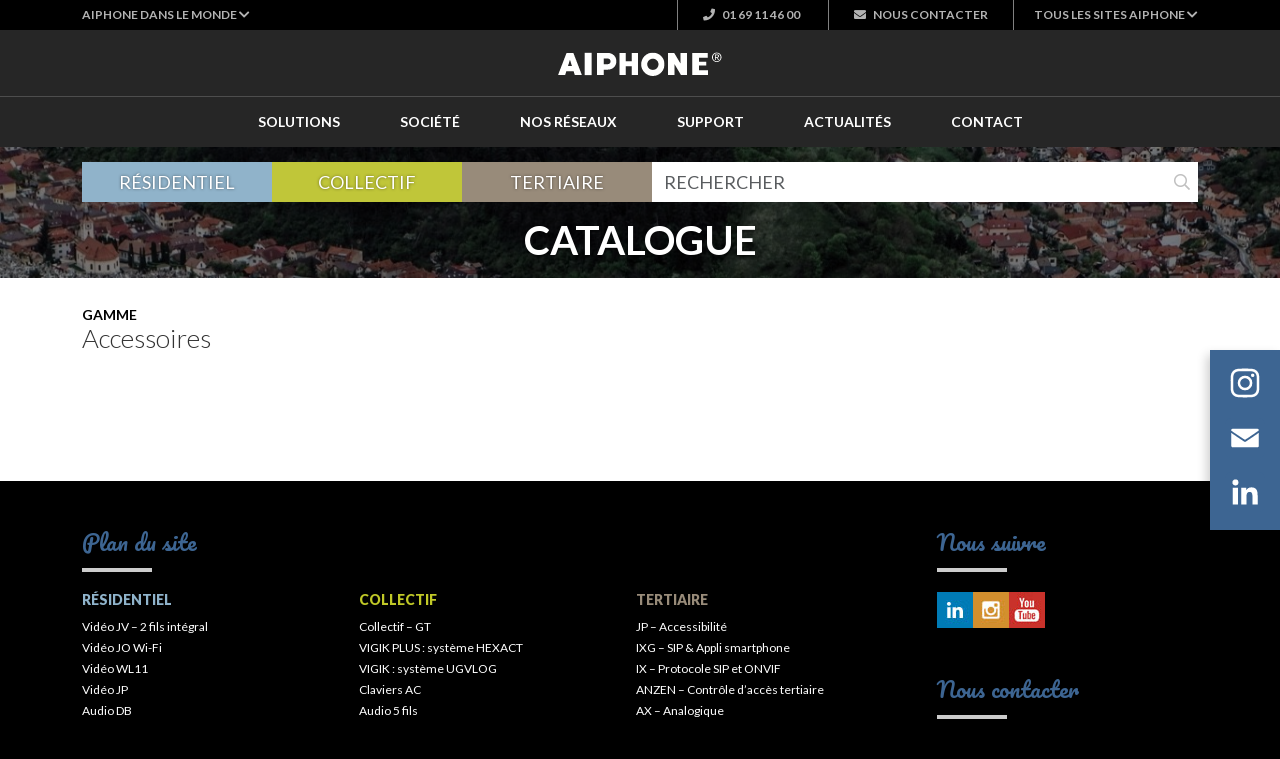

--- FILE ---
content_type: text/html; charset=UTF-8
request_url: https://www.aiphone.fr/catalogue/accessoires-vido-jv-2-fils-intgral/
body_size: 10520
content:
<!DOCTYPE html>
<html lang="fr-FR">
<head>
<meta charset="UTF-8">
<meta name="viewport" content="width=device-width">
<meta name="google-site-verification" content="WlaDkyNKm2lWXJr17dlixUnI7P3Hx2idBhsSJFFaoKk" />
<meta name='robots' content='index, follow, max-image-preview:large, max-snippet:-1, max-video-preview:-1' />
<!-- This site is optimized with the Yoast SEO plugin v26.8 - https://yoast.com/product/yoast-seo-wordpress/ -->
<title>Accessoires - Aiphone</title>
<link rel="canonical" href="https://www.aiphone.fr/catalogue/accessoires-vido-jv-2-fils-intgral/" />
<link rel="next" href="https://www.aiphone.fr/catalogue/accessoires-vido-jv-2-fils-intgral/page/2/" />
<meta property="og:locale" content="fr_FR" />
<meta property="og:type" content="article" />
<meta property="og:title" content="Accessoires - Aiphone" />
<meta property="og:url" content="https://www.aiphone.fr/catalogue/accessoires-vido-jv-2-fils-intgral/" />
<meta property="og:site_name" content="Aiphone" />
<meta name="twitter:card" content="summary_large_image" />
<meta name="twitter:site" content="@AiphoneFrance" />
<script type="application/ld+json" class="yoast-schema-graph">{"@context":"https://schema.org","@graph":[{"@type":"CollectionPage","@id":"https://www.aiphone.fr/catalogue/accessoires-vido-jv-2-fils-intgral/","url":"https://www.aiphone.fr/catalogue/accessoires-vido-jv-2-fils-intgral/","name":"Accessoires - Aiphone","isPartOf":{"@id":"https://www.aiphone.fr/#website"},"breadcrumb":{"@id":"https://www.aiphone.fr/catalogue/accessoires-vido-jv-2-fils-intgral/#breadcrumb"},"inLanguage":"fr-FR"},{"@type":"BreadcrumbList","@id":"https://www.aiphone.fr/catalogue/accessoires-vido-jv-2-fils-intgral/#breadcrumb","itemListElement":[{"@type":"ListItem","position":1,"name":"Accueil","item":"https://www.aiphone.fr/"},{"@type":"ListItem","position":2,"name":"Résidentiel","item":"https://www.aiphone.fr/catalogue/residentiel/"},{"@type":"ListItem","position":3,"name":"Vidéo JV - 2 fils intégral","item":"https://www.aiphone.fr/catalogue/vido-jv-2-fils-intgral/"},{"@type":"ListItem","position":4,"name":"Accessoires"}]},{"@type":"WebSite","@id":"https://www.aiphone.fr/#website","url":"https://www.aiphone.fr/","name":"Aiphone","description":"","publisher":{"@id":"https://www.aiphone.fr/#organization"},"potentialAction":[{"@type":"SearchAction","target":{"@type":"EntryPoint","urlTemplate":"https://www.aiphone.fr/?s={search_term_string}"},"query-input":{"@type":"PropertyValueSpecification","valueRequired":true,"valueName":"search_term_string"}}],"inLanguage":"fr-FR"},{"@type":"Organization","@id":"https://www.aiphone.fr/#organization","name":"Aiphone","url":"https://www.aiphone.fr/","logo":{"@type":"ImageObject","inLanguage":"fr-FR","@id":"https://www.aiphone.fr/#/schema/logo/image/","url":"https://www.aiphone.fr/wp-content/uploads/Logo-Aiphone.png","contentUrl":"https://www.aiphone.fr/wp-content/uploads/Logo-Aiphone.png","width":510,"height":80,"caption":"Aiphone"},"image":{"@id":"https://www.aiphone.fr/#/schema/logo/image/"},"sameAs":["https://www.facebook.com/AiphoneCorporation/","https://x.com/AiphoneFrance","https://www.linkedin.com/company/aiphone-france/","https://www.youtube.com/user/AIPHONEFRANCE/"]}]}</script>
<!-- / Yoast SEO plugin. -->
<link rel='dns-prefetch' href='//static.addtoany.com' />
<link rel='dns-prefetch' href='//cdn.jsdelivr.net' />
<link rel='dns-prefetch' href='//cdnjs.cloudflare.com' />
<link rel='dns-prefetch' href='//kit.fontawesome.com' />
<link rel='dns-prefetch' href='//fonts.googleapis.com' />
<link rel="alternate" type="application/rss+xml" title="Aiphone &raquo; Flux" href="https://www.aiphone.fr/feed/" />
<link rel="alternate" type="application/rss+xml" title="Flux pour Aiphone &raquo; Accessoires Catalogue" href="https://www.aiphone.fr/catalogue/accessoires-vido-jv-2-fils-intgral/feed/" />
<style id='wp-img-auto-sizes-contain-inline-css' type='text/css'>
img:is([sizes=auto i],[sizes^="auto," i]){contain-intrinsic-size:3000px 1500px}
/*# sourceURL=wp-img-auto-sizes-contain-inline-css */
</style>
<!-- <link rel='stylesheet' id='wp-block-library-css' href='https://www.aiphone.fr/wp-includes/css/dist/block-library/style.min.css?ver=6.9' type='text/css' media='all' /> -->
<link rel="stylesheet" type="text/css" href="//www.aiphone.fr/wp-content/cache/wpfc-minified/2k5ug34/hn4v3.css" media="all"/>
<style id='classic-theme-styles-inline-css' type='text/css'>
/*! This file is auto-generated */
.wp-block-button__link{color:#fff;background-color:#32373c;border-radius:9999px;box-shadow:none;text-decoration:none;padding:calc(.667em + 2px) calc(1.333em + 2px);font-size:1.125em}.wp-block-file__button{background:#32373c;color:#fff;text-decoration:none}
/*# sourceURL=/wp-includes/css/classic-themes.min.css */
</style>
<style id='filebird-block-filebird-gallery-style-inline-css' type='text/css'>
ul.filebird-block-filebird-gallery{margin:auto!important;padding:0!important;width:100%}ul.filebird-block-filebird-gallery.layout-grid{display:grid;grid-gap:20px;align-items:stretch;grid-template-columns:repeat(var(--columns),1fr);justify-items:stretch}ul.filebird-block-filebird-gallery.layout-grid li img{border:1px solid #ccc;box-shadow:2px 2px 6px 0 rgba(0,0,0,.3);height:100%;max-width:100%;-o-object-fit:cover;object-fit:cover;width:100%}ul.filebird-block-filebird-gallery.layout-masonry{-moz-column-count:var(--columns);-moz-column-gap:var(--space);column-gap:var(--space);-moz-column-width:var(--min-width);columns:var(--min-width) var(--columns);display:block;overflow:auto}ul.filebird-block-filebird-gallery.layout-masonry li{margin-bottom:var(--space)}ul.filebird-block-filebird-gallery li{list-style:none}ul.filebird-block-filebird-gallery li figure{height:100%;margin:0;padding:0;position:relative;width:100%}ul.filebird-block-filebird-gallery li figure figcaption{background:linear-gradient(0deg,rgba(0,0,0,.7),rgba(0,0,0,.3) 70%,transparent);bottom:0;box-sizing:border-box;color:#fff;font-size:.8em;margin:0;max-height:100%;overflow:auto;padding:3em .77em .7em;position:absolute;text-align:center;width:100%;z-index:2}ul.filebird-block-filebird-gallery li figure figcaption a{color:inherit}
/*# sourceURL=https://www.aiphone.fr/wp-content/plugins/filebird/blocks/filebird-gallery/build/style-index.css */
</style>
<style id='global-styles-inline-css' type='text/css'>
:root{--wp--preset--aspect-ratio--square: 1;--wp--preset--aspect-ratio--4-3: 4/3;--wp--preset--aspect-ratio--3-4: 3/4;--wp--preset--aspect-ratio--3-2: 3/2;--wp--preset--aspect-ratio--2-3: 2/3;--wp--preset--aspect-ratio--16-9: 16/9;--wp--preset--aspect-ratio--9-16: 9/16;--wp--preset--color--black: #000000;--wp--preset--color--cyan-bluish-gray: #abb8c3;--wp--preset--color--white: #ffffff;--wp--preset--color--pale-pink: #f78da7;--wp--preset--color--vivid-red: #cf2e2e;--wp--preset--color--luminous-vivid-orange: #ff6900;--wp--preset--color--luminous-vivid-amber: #fcb900;--wp--preset--color--light-green-cyan: #7bdcb5;--wp--preset--color--vivid-green-cyan: #00d084;--wp--preset--color--pale-cyan-blue: #8ed1fc;--wp--preset--color--vivid-cyan-blue: #0693e3;--wp--preset--color--vivid-purple: #9b51e0;--wp--preset--gradient--vivid-cyan-blue-to-vivid-purple: linear-gradient(135deg,rgb(6,147,227) 0%,rgb(155,81,224) 100%);--wp--preset--gradient--light-green-cyan-to-vivid-green-cyan: linear-gradient(135deg,rgb(122,220,180) 0%,rgb(0,208,130) 100%);--wp--preset--gradient--luminous-vivid-amber-to-luminous-vivid-orange: linear-gradient(135deg,rgb(252,185,0) 0%,rgb(255,105,0) 100%);--wp--preset--gradient--luminous-vivid-orange-to-vivid-red: linear-gradient(135deg,rgb(255,105,0) 0%,rgb(207,46,46) 100%);--wp--preset--gradient--very-light-gray-to-cyan-bluish-gray: linear-gradient(135deg,rgb(238,238,238) 0%,rgb(169,184,195) 100%);--wp--preset--gradient--cool-to-warm-spectrum: linear-gradient(135deg,rgb(74,234,220) 0%,rgb(151,120,209) 20%,rgb(207,42,186) 40%,rgb(238,44,130) 60%,rgb(251,105,98) 80%,rgb(254,248,76) 100%);--wp--preset--gradient--blush-light-purple: linear-gradient(135deg,rgb(255,206,236) 0%,rgb(152,150,240) 100%);--wp--preset--gradient--blush-bordeaux: linear-gradient(135deg,rgb(254,205,165) 0%,rgb(254,45,45) 50%,rgb(107,0,62) 100%);--wp--preset--gradient--luminous-dusk: linear-gradient(135deg,rgb(255,203,112) 0%,rgb(199,81,192) 50%,rgb(65,88,208) 100%);--wp--preset--gradient--pale-ocean: linear-gradient(135deg,rgb(255,245,203) 0%,rgb(182,227,212) 50%,rgb(51,167,181) 100%);--wp--preset--gradient--electric-grass: linear-gradient(135deg,rgb(202,248,128) 0%,rgb(113,206,126) 100%);--wp--preset--gradient--midnight: linear-gradient(135deg,rgb(2,3,129) 0%,rgb(40,116,252) 100%);--wp--preset--font-size--small: 13px;--wp--preset--font-size--medium: 20px;--wp--preset--font-size--large: 36px;--wp--preset--font-size--x-large: 42px;--wp--preset--spacing--20: 0.44rem;--wp--preset--spacing--30: 0.67rem;--wp--preset--spacing--40: 1rem;--wp--preset--spacing--50: 1.5rem;--wp--preset--spacing--60: 2.25rem;--wp--preset--spacing--70: 3.38rem;--wp--preset--spacing--80: 5.06rem;--wp--preset--shadow--natural: 6px 6px 9px rgba(0, 0, 0, 0.2);--wp--preset--shadow--deep: 12px 12px 50px rgba(0, 0, 0, 0.4);--wp--preset--shadow--sharp: 6px 6px 0px rgba(0, 0, 0, 0.2);--wp--preset--shadow--outlined: 6px 6px 0px -3px rgb(255, 255, 255), 6px 6px rgb(0, 0, 0);--wp--preset--shadow--crisp: 6px 6px 0px rgb(0, 0, 0);}:where(.is-layout-flex){gap: 0.5em;}:where(.is-layout-grid){gap: 0.5em;}body .is-layout-flex{display: flex;}.is-layout-flex{flex-wrap: wrap;align-items: center;}.is-layout-flex > :is(*, div){margin: 0;}body .is-layout-grid{display: grid;}.is-layout-grid > :is(*, div){margin: 0;}:where(.wp-block-columns.is-layout-flex){gap: 2em;}:where(.wp-block-columns.is-layout-grid){gap: 2em;}:where(.wp-block-post-template.is-layout-flex){gap: 1.25em;}:where(.wp-block-post-template.is-layout-grid){gap: 1.25em;}.has-black-color{color: var(--wp--preset--color--black) !important;}.has-cyan-bluish-gray-color{color: var(--wp--preset--color--cyan-bluish-gray) !important;}.has-white-color{color: var(--wp--preset--color--white) !important;}.has-pale-pink-color{color: var(--wp--preset--color--pale-pink) !important;}.has-vivid-red-color{color: var(--wp--preset--color--vivid-red) !important;}.has-luminous-vivid-orange-color{color: var(--wp--preset--color--luminous-vivid-orange) !important;}.has-luminous-vivid-amber-color{color: var(--wp--preset--color--luminous-vivid-amber) !important;}.has-light-green-cyan-color{color: var(--wp--preset--color--light-green-cyan) !important;}.has-vivid-green-cyan-color{color: var(--wp--preset--color--vivid-green-cyan) !important;}.has-pale-cyan-blue-color{color: var(--wp--preset--color--pale-cyan-blue) !important;}.has-vivid-cyan-blue-color{color: var(--wp--preset--color--vivid-cyan-blue) !important;}.has-vivid-purple-color{color: var(--wp--preset--color--vivid-purple) !important;}.has-black-background-color{background-color: var(--wp--preset--color--black) !important;}.has-cyan-bluish-gray-background-color{background-color: var(--wp--preset--color--cyan-bluish-gray) !important;}.has-white-background-color{background-color: var(--wp--preset--color--white) !important;}.has-pale-pink-background-color{background-color: var(--wp--preset--color--pale-pink) !important;}.has-vivid-red-background-color{background-color: var(--wp--preset--color--vivid-red) !important;}.has-luminous-vivid-orange-background-color{background-color: var(--wp--preset--color--luminous-vivid-orange) !important;}.has-luminous-vivid-amber-background-color{background-color: var(--wp--preset--color--luminous-vivid-amber) !important;}.has-light-green-cyan-background-color{background-color: var(--wp--preset--color--light-green-cyan) !important;}.has-vivid-green-cyan-background-color{background-color: var(--wp--preset--color--vivid-green-cyan) !important;}.has-pale-cyan-blue-background-color{background-color: var(--wp--preset--color--pale-cyan-blue) !important;}.has-vivid-cyan-blue-background-color{background-color: var(--wp--preset--color--vivid-cyan-blue) !important;}.has-vivid-purple-background-color{background-color: var(--wp--preset--color--vivid-purple) !important;}.has-black-border-color{border-color: var(--wp--preset--color--black) !important;}.has-cyan-bluish-gray-border-color{border-color: var(--wp--preset--color--cyan-bluish-gray) !important;}.has-white-border-color{border-color: var(--wp--preset--color--white) !important;}.has-pale-pink-border-color{border-color: var(--wp--preset--color--pale-pink) !important;}.has-vivid-red-border-color{border-color: var(--wp--preset--color--vivid-red) !important;}.has-luminous-vivid-orange-border-color{border-color: var(--wp--preset--color--luminous-vivid-orange) !important;}.has-luminous-vivid-amber-border-color{border-color: var(--wp--preset--color--luminous-vivid-amber) !important;}.has-light-green-cyan-border-color{border-color: var(--wp--preset--color--light-green-cyan) !important;}.has-vivid-green-cyan-border-color{border-color: var(--wp--preset--color--vivid-green-cyan) !important;}.has-pale-cyan-blue-border-color{border-color: var(--wp--preset--color--pale-cyan-blue) !important;}.has-vivid-cyan-blue-border-color{border-color: var(--wp--preset--color--vivid-cyan-blue) !important;}.has-vivid-purple-border-color{border-color: var(--wp--preset--color--vivid-purple) !important;}.has-vivid-cyan-blue-to-vivid-purple-gradient-background{background: var(--wp--preset--gradient--vivid-cyan-blue-to-vivid-purple) !important;}.has-light-green-cyan-to-vivid-green-cyan-gradient-background{background: var(--wp--preset--gradient--light-green-cyan-to-vivid-green-cyan) !important;}.has-luminous-vivid-amber-to-luminous-vivid-orange-gradient-background{background: var(--wp--preset--gradient--luminous-vivid-amber-to-luminous-vivid-orange) !important;}.has-luminous-vivid-orange-to-vivid-red-gradient-background{background: var(--wp--preset--gradient--luminous-vivid-orange-to-vivid-red) !important;}.has-very-light-gray-to-cyan-bluish-gray-gradient-background{background: var(--wp--preset--gradient--very-light-gray-to-cyan-bluish-gray) !important;}.has-cool-to-warm-spectrum-gradient-background{background: var(--wp--preset--gradient--cool-to-warm-spectrum) !important;}.has-blush-light-purple-gradient-background{background: var(--wp--preset--gradient--blush-light-purple) !important;}.has-blush-bordeaux-gradient-background{background: var(--wp--preset--gradient--blush-bordeaux) !important;}.has-luminous-dusk-gradient-background{background: var(--wp--preset--gradient--luminous-dusk) !important;}.has-pale-ocean-gradient-background{background: var(--wp--preset--gradient--pale-ocean) !important;}.has-electric-grass-gradient-background{background: var(--wp--preset--gradient--electric-grass) !important;}.has-midnight-gradient-background{background: var(--wp--preset--gradient--midnight) !important;}.has-small-font-size{font-size: var(--wp--preset--font-size--small) !important;}.has-medium-font-size{font-size: var(--wp--preset--font-size--medium) !important;}.has-large-font-size{font-size: var(--wp--preset--font-size--large) !important;}.has-x-large-font-size{font-size: var(--wp--preset--font-size--x-large) !important;}
:where(.wp-block-post-template.is-layout-flex){gap: 1.25em;}:where(.wp-block-post-template.is-layout-grid){gap: 1.25em;}
:where(.wp-block-term-template.is-layout-flex){gap: 1.25em;}:where(.wp-block-term-template.is-layout-grid){gap: 1.25em;}
:where(.wp-block-columns.is-layout-flex){gap: 2em;}:where(.wp-block-columns.is-layout-grid){gap: 2em;}
:root :where(.wp-block-pullquote){font-size: 1.5em;line-height: 1.6;}
/*# sourceURL=global-styles-inline-css */
</style>
<link rel='stylesheet' id='googlefonts-css' href='https://fonts.googleapis.com/css?family=Lato%3A300%2C400%2C400i%2C700%2C900%7CPacifico&#038;ver=69703c74e6e29' type='text/css' media='all' />
<link rel='stylesheet' id='bootstrap-css' href='https://cdn.jsdelivr.net/npm/bootstrap@5.3.3/dist/css/bootstrap.min.css?ver=69703c74e6e29' type='text/css' media='all' />
<link rel='stylesheet' id='fancybox-css' href='https://cdn.jsdelivr.net/gh/fancyapps/fancybox@3.5.7/dist/jquery.fancybox.min.css?ver=69703c74e6e29' type='text/css' media='all' />
<!-- <link rel='stylesheet' id='main-css' href='https://www.aiphone.fr/wp-content/themes/aiphone/style.css?ver=69703c74e6e29' type='text/css' media='all' /> -->
<!-- <link rel='stylesheet' id='helpers-css' href='https://www.aiphone.fr/wp-content/themes/aiphone/css/helpers.css?ver=69703c74e6e29' type='text/css' media='all' /> -->
<link rel="stylesheet" type="text/css" href="//www.aiphone.fr/wp-content/cache/wpfc-minified/2eg7tpe8/hn4v3.css" media="all"/>
<link rel='stylesheet' id='lightbox-css' href='https://cdnjs.cloudflare.com/ajax/libs/ekko-lightbox/5.3.0/ekko-lightbox.css?ver=69703c74e6e29' type='text/css' media='all' />
<!-- <link rel='stylesheet' id='print-css' href='https://www.aiphone.fr/wp-content/themes/aiphone/css/print.css?ver=69703c74e6e29' type='text/css' media='print' /> -->
<link rel="stylesheet" type="text/css" href="//www.aiphone.fr/wp-content/cache/wpfc-minified/99izod8v/hn4v3.css" media="print"/>
<!-- <link rel='stylesheet' id='addtoany-css' href='https://www.aiphone.fr/wp-content/plugins/add-to-any/addtoany.min.css?ver=1.16' type='text/css' media='all' /> -->
<style>.addtoany_content{clear:both;margin:16px auto}.addtoany_header{margin:0 0 16px}.addtoany_list{display:inline;line-height:16px}.a2a_kit a:empty,.a2a_kit a[class^="a2a_button_"]:has(.a2a_s_undefined){display:none}.addtoany_list a,.widget .addtoany_list a{border:0;box-shadow:none;display:inline-block;font-size:16px;padding:0 4px;vertical-align:middle}.addtoany_list a img{border:0;display:inline-block;opacity:1;overflow:hidden;vertical-align:baseline}.addtoany_list a span{display:inline-block;float:none}.addtoany_list.a2a_kit_size_32 a{font-size:32px}.addtoany_list.a2a_kit_size_32 a:not(.addtoany_special_service)>span{height:32px;line-height:32px;width:32px}.addtoany_list a:not(.addtoany_special_service)>span{border-radius:4px;display:inline-block;opacity:1}.addtoany_list a .a2a_count{position:relative;vertical-align:top}.site .a2a_kit.addtoany_list a:focus,.addtoany_list a:hover,.widget .addtoany_list a:hover{background:none;border:0;box-shadow:none}.addtoany_list a:hover img,.addtoany_list a:hover span{opacity:.7}.addtoany_list a.addtoany_special_service:hover img,.addtoany_list a.addtoany_special_service:hover span{opacity:1}.addtoany_special_service{display:inline-block;vertical-align:middle}.addtoany_special_service a,.addtoany_special_service div,.addtoany_special_service div.fb_iframe_widget,.addtoany_special_service iframe,.addtoany_special_service span{margin:0;vertical-align:baseline!important}.addtoany_special_service iframe{display:inline;max-width:none}a.addtoany_share.addtoany_no_icon span.a2a_img_text{display:none}a.addtoany_share img{border:0;width:auto;height:auto}</style>
<script src='//www.aiphone.fr/wp-content/cache/wpfc-minified/d5kq0fex/hn4v3.js' type="text/javascript"></script>
<!-- <script type="text/javascript" src="https://www.aiphone.fr/wp-includes/js/jquery/jquery.min.js?ver=3.7.1" id="jquery-core-js"></script> -->
<!-- <script type="text/javascript" src="https://www.aiphone.fr/wp-includes/js/jquery/jquery-migrate.min.js?ver=3.4.1" id="jquery-migrate-js"></script> -->
<script type="text/javascript" id="addtoany-core-js-before">
/* <![CDATA[ */
window.a2a_config=window.a2a_config||{};a2a_config.callbacks=[];a2a_config.overlays=[];a2a_config.templates={};a2a_localize = {
Share: "Partager",
Save: "Enregistrer",
Subscribe: "S'abonner",
Email: "E-mail",
Bookmark: "Marque-page",
ShowAll: "Montrer tout",
ShowLess: "Montrer moins",
FindServices: "Trouver des service(s)",
FindAnyServiceToAddTo: "Trouver instantan&eacute;ment des services &agrave; ajouter &agrave;",
PoweredBy: "Propuls&eacute; par",
ShareViaEmail: "Partager par e-mail",
SubscribeViaEmail: "S’abonner par e-mail",
BookmarkInYourBrowser: "Ajouter un signet dans votre navigateur",
BookmarkInstructions: "Appuyez sur Ctrl+D ou \u2318+D pour mettre cette page en signet",
AddToYourFavorites: "Ajouter &agrave; vos favoris",
SendFromWebOrProgram: "Envoyer depuis n’importe quelle adresse e-mail ou logiciel e-mail",
EmailProgram: "Programme d’e-mail",
More: "Plus&#8230;",
ThanksForSharing: "Merci de partager !",
ThanksForFollowing: "Merci de nous suivre !"
};
a2a_config.icon_color="#3d6592";
//# sourceURL=addtoany-core-js-before
/* ]]> */
</script>
<script type="text/javascript" defer src="https://static.addtoany.com/menu/page.js" id="addtoany-core-js"></script>
<script src='//www.aiphone.fr/wp-content/cache/wpfc-minified/e6fwa8j3/hn4v3.js' type="text/javascript"></script>
<!-- <script type="text/javascript" defer src="https://www.aiphone.fr/wp-content/plugins/add-to-any/addtoany.min.js?ver=1.1" id="addtoany-jquery-js"></script> -->
<link rel="https://api.w.org/" href="https://www.aiphone.fr/wp-json/" /><link rel="EditURI" type="application/rsd+xml" title="RSD" href="https://www.aiphone.fr/xmlrpc.php?rsd" />
<meta name="generator" content="WordPress 6.9" />
<meta name="generator" content="Elementor 3.34.2; features: additional_custom_breakpoints; settings: css_print_method-external, google_font-enabled, font_display-auto">
<style>
.e-con.e-parent:nth-of-type(n+4):not(.e-lazyloaded):not(.e-no-lazyload),
.e-con.e-parent:nth-of-type(n+4):not(.e-lazyloaded):not(.e-no-lazyload) * {
background-image: none !important;
}
@media screen and (max-height: 1024px) {
.e-con.e-parent:nth-of-type(n+3):not(.e-lazyloaded):not(.e-no-lazyload),
.e-con.e-parent:nth-of-type(n+3):not(.e-lazyloaded):not(.e-no-lazyload) * {
background-image: none !important;
}
}
@media screen and (max-height: 640px) {
.e-con.e-parent:nth-of-type(n+2):not(.e-lazyloaded):not(.e-no-lazyload),
.e-con.e-parent:nth-of-type(n+2):not(.e-lazyloaded):not(.e-no-lazyload) * {
background-image: none !important;
}
}
</style>
<link rel="icon" href="https://www.aiphone.fr/wp-content/uploads/2019/03/favicon-150x150.png" sizes="32x32" />
<link rel="icon" href="https://www.aiphone.fr/wp-content/uploads/2019/03/favicon-250x250.png" sizes="192x192" />
<link rel="apple-touch-icon" href="https://www.aiphone.fr/wp-content/uploads/2019/03/favicon-250x250.png" />
<meta name="msapplication-TileImage" content="https://www.aiphone.fr/wp-content/uploads/2019/03/favicon.png" />
</head>
<body class="archive tax-catalogue term-accessoires-vido-jv-2-fils-intgral term-463 wp-custom-logo wp-theme-aiphone elementor-default elementor-kit-12094">
<style type="text/css">
.shared-top-bar {
background-color: #000000;
font-family: 'Lato', sans-serif;
}
.shared-top-bar .dropdown {
height: 30px;
}
.shared-top-bar .dropdown-toggle {
font-weight: 700;
font-size: 12px;
line-height: 30px;
color: rgba(255, 255, 255, 0.7);
text-transform: uppercase;
}
.shared-top-bar .dropdown-toggle:after {
display: none;
}
.shared-top-bar .dropdown-item {
padding: 3px 20px;
font-size: 14px;
}
.shared-top-bar .contact_links {
text-align: right;
white-space: nowrap;
}
.shared-top-bar .contact_links a {
color: rgba(255, 255, 255, 0.7);
text-decoration: none;
font-size: 12px;
line-height: 30px;
font-weight: 700;
text-transform: uppercase;
border-left: 1px solid rgba(255,255,255,0.5);
padding: 0 25px;
display: inline-block;
vertical-align: top;
text-align: center;
}
.shared-top-bar .contact_links a:last-child {
border-right: 1px solid rgba(255,255,255,0.5);
}
@media (max-width:991px) {
.shared-top-bar .contact_links a {
padding: 0 15px;
}
}
@media (max-width:575px) {
.shared-top-bar .contact_links {
text-align: right;
}
.shared-top-bar .contact_links a {
padding: 0 0 0 10px;
border: none !important;
}
}
.shared-top-bar .contact_links a i,
.shared-top-bar .contact_links a svg {
margin-right: 5px;
}
.flex-top-bar {
display: flex;
justify-content: space-between;
align-items: center;
}
.flex-top-bar .top-bar-end {
display: flex;
align-items: center;
}
.flex-top-bar .top-bar-end .dropdown {
margin-left: 20px;
}
.flex-top-bar .flag-image {
width: 20px;
height: 20px;
margin-right: 5px;
object-fit: cover;
border-radius: 20px;
box-shadow: 1px 1px 2px rgba(0, 0, 0, 0.3);
}
</style>
<div class="shared-top-bar">
<div class="container">
<div class="flex-top-bar">
<div class="dropdown">
<a class="dropdown-toggle" href="#" role="button" id="dropdownMenuLink" data-toggle="dropdown" data-bs-toggle="dropdown" aria-haspopup="true" aria-expanded="false">
<span class="d-none d-sm-inline">Aiphone dans le monde <i class="fa fa-chevron-down"></i></span>
</a>
<ul class="dropdown-menu" aria-labelledby="dropdownMenuLink">
<li>
<a class="dropdown-item" href="https://www.aiphone.co.jp/" target="_blank">
<img src="https://cdn.aiphone.fr/img/jp.png" alt="" class="flag-image">
Aiphone Japon
</a>
</li>
<li>
<a class="dropdown-item" href="https://www.aiphone.com" target="_blank">
<img src="https://cdn.aiphone.fr/img/us.webp" alt="" class="flag-image">
Aiphone États-unis
</a>
</li>
<li>
<a class="dropdown-item" href="https://www.aiphone.com.au" target="_blank">
<img src="https://cdn.aiphone.fr/img/au.png" alt="" class="flag-image">
Aiphone Australie
</a>
</li>
<li>
<a class="dropdown-item" href="https://www.aiphone.com.sg" target="_blank">
<img src="https://cdn.aiphone.fr/img/sg.png" alt="" class="flag-image">
Aiphone Singapour
</a>
</li>
<li>
<a class="dropdown-item" href="https://www.aiphone.co.uk" target="_blank">
<img src="https://cdn.aiphone.fr/img/uk.png" alt="" class="flag-image">
Aiphone Royaume-uni
</a>
</li>
<li>
<a class="dropdown-item" href="https://www.aiphone.net" target="_blank">
<img src="https://cdn.aiphone.fr/img/eu.png" alt="" class="flag-image">
Aiphone Europe
</a>
</li>
</ul>
</div>
<div class="top-bar-end">
<div class="contact_links">
<a href="tel:0169114600" target="_blank" class="link_phone d-none d-sm-inline-block"><i class="fa fa-phone"></i> 01 69 11 46 00</a>
<a href="https://www.aiphone.fr/contact/contact-aiphone/" target="_blank" class="link_mail"><i class="fa fa-envelope"></i> <span class="d-none d-sm-inline">Nous </span>contacter</a>
</div>
<div class="dropdown">
<a class="dropdown-toggle" href="#" role="button" id="dropdownMenuLink" data-toggle="dropdown" data-bs-toggle="dropdown" aria-haspopup="true" aria-expanded="false">
<span class="d-none d-sm-inline">Tous les sites Aiphone <i class="fa fa-chevron-down"></i></span>
</a>
<ul class="dropdown-menu" aria-labelledby="dropdownMenuLink">
<li><a class="dropdown-item" href="https://www.aiphone.fr" target="_blank">Aiphone</a></li>
<li><a class="dropdown-item" href="https://one.aiphone.fr" target="_blank">Aiphone ONE</a></li>
<li><a class="dropdown-item" href="https://triplea.aiphone.fr" target="_blank">Aiphone Triple A</a></li>
<li><a class="dropdown-item" href="https://mad.aiphone.fr" target="_blank">Configurateur</a></li>
<li><a class="dropdown-item" href="https://platine.aiphone.fr" target="_blank">Platine config</a></li>
<li><a class="dropdown-item" href="https://etiquettes.aiphone.fr/" target="_blank">Etiquettes service</a></li>
</ul>
</div>
</div>
</div>
</div>
</div>
<section id="logo_bar">
<div class="container text-center">
<button type="button" data-bs-toggle="collapse" data-bs-target="#menu-mobile-container" class="button-menu-burger collapsed" id="menu-mobile-button">
<i class="fas fa-bars"></i>
</button>
<a href="https://www.aiphone.fr" class="brand">
<img width="164" height="24" src="https://www.aiphone.fr/wp-content/uploads/LOGO-AIPHONE-BLANC-2020.svg" class="attachment-full size-full" alt="" decoding="async" />                </a>
</div>
</section>
<section id="section-menu-mobile" class="d-md-none">
<div class="inner">
<div class="collapse" id="menu-mobile-container">
<div class="container">
<form action="/" method="get" class="search-form">
<div class="input-group">
<input type="text" name="s" id="search" value="" placeholder="RECHERCHER" class="form-control">
<div class="input-group-append">
<button type="submit"><i class="far fa-fw fa-search"></i></button>
</div>
</div>
</form>                        <nav class="menu-mobile" id="menu-mobile">
<div class="menu-menu-catalogue-container"><ul id="menu-menu-catalogue" class="menu"><li id="menu-item-202" class="residentiel menu-item menu-item-type-custom menu-item-object-custom menu-item-has-children menu-item-202"><a href="#">Résidentiel</a>
<ul class="sub-menu">
<li id="menu-item-14581" class="menu-item menu-item-type-taxonomy menu-item-object-catalogue current-catalogue-ancestor menu-item-14581"><a href="https://www.aiphone.fr/catalogue/vido-jv-2-fils-intgral/">Vidéo JV &#8211; 2 fils intégral<span class="menu-item-description">Ecran 7″ – Remplacement de sonnette</span></a></li>
<li id="menu-item-7712" class="menu-item menu-item-type-taxonomy menu-item-object-catalogue menu-item-7712"><a href="https://www.aiphone.fr/catalogue/video-jo-ecran-7-wi-fi/">Vidéo JO Wi-Fi<span class="menu-item-description">Ecran 7″ – tactile Wi-Fi intégré</span></a></li>
<li id="menu-item-11497" class="menu-item menu-item-type-taxonomy menu-item-object-catalogue menu-item-11497"><a href="https://www.aiphone.fr/catalogue/carillon-audio-video-sans-fils-dect/">Vidéo WL11<span class="menu-item-description">Carillon vidéo sans fil</span></a></li>
<li id="menu-item-7724" class="menu-item menu-item-type-taxonomy menu-item-object-catalogue menu-item-7724"><a href="https://www.aiphone.fr/catalogue/video-jp-ecran-7-tactile/">Vidéo JP<span class="menu-item-description">Ecran 7″ – tactile</span></a></li>
<li id="menu-item-7719" class="menu-item menu-item-type-taxonomy menu-item-object-catalogue menu-item-7719"><a href="https://www.aiphone.fr/catalogue/audio-db-2-fils-integral-mains-libres/">Audio DB<span class="menu-item-description">2 fils intégral mains libres</span></a></li>
<li id="menu-item-7720" class="menu-item menu-item-type-taxonomy menu-item-object-catalogue menu-item-7720"><a href="https://www.aiphone.fr/catalogue/audio-da-2-fils-integral-combine/">Audio DA<span class="menu-item-description">2 fils intégral combiné</span></a></li>
<li id="menu-item-7711" class="menu-item menu-item-type-taxonomy menu-item-object-catalogue menu-item-7711"><a href="https://www.aiphone.fr/catalogue/portier-audio-residentiel/">Portier audio<span class="menu-item-description">Portier audio longue distance</span></a></li>
</ul>
</li>
<li id="menu-item-203" class="collectif menu-item menu-item-type-custom menu-item-object-custom menu-item-has-children menu-item-203"><a href="#">Collectif</a>
<ul class="sub-menu">
<li id="menu-item-7718" class="menu-item menu-item-type-taxonomy menu-item-object-catalogue menu-item-7718"><a href="https://www.aiphone.fr/catalogue/collectif-gt/">Collectif &#8211; GT<span class="menu-item-description">Portier mains libres grand angle 170°</span></a></li>
<li id="menu-item-14806" class="menu-item menu-item-type-taxonomy menu-item-object-catalogue menu-item-14806"><a href="https://www.aiphone.fr/catalogue/vigik-plus-systeme-hexact/">VIGIK PLUS : système HEXACT<span class="menu-item-description">Le système VIGIK+ le plus sécurisé</span></a></li>
<li id="menu-item-14807" class="menu-item menu-item-type-taxonomy menu-item-object-catalogue menu-item-14807"><a href="https://www.aiphone.fr/catalogue/vigik-systeme-ugvlog/">VIGIK : système UGVLOG</a></li>
<li id="menu-item-7725" class="menu-item menu-item-type-taxonomy menu-item-object-catalogue menu-item-7725"><a href="https://www.aiphone.fr/catalogue/claviers-ac/">Claviers AC<span class="menu-item-description">Qualité Aiphone</span></a></li>
<li id="menu-item-7726" class="menu-item menu-item-type-taxonomy menu-item-object-catalogue menu-item-7726"><a href="https://www.aiphone.fr/catalogue/audio-5-fils-vck/">Audio 5 fils<span class="menu-item-description">VCK</span></a></li>
</ul>
</li>
<li id="menu-item-204" class="tertiaire menu-item menu-item-type-custom menu-item-object-custom menu-item-has-children menu-item-204"><a href="#">Tertiaire</a>
<ul class="sub-menu">
<li id="menu-item-7727" class="menu-item menu-item-type-taxonomy menu-item-object-catalogue menu-item-7727"><a href="https://www.aiphone.fr/catalogue/interphonie-jp-accessibilite/">JP &#8211; Accessibilité<span class="menu-item-description">Vision grand angle 170° écran 7″ tactile</span></a></li>
<li id="menu-item-12258" class="menu-item menu-item-type-taxonomy menu-item-object-catalogue menu-item-12258"><a href="https://www.aiphone.fr/catalogue/ixg-protocole-sip-avec-applicationsmartphone/">IXG &#8211; SIP &amp; Appli smartphone<span class="menu-item-description">Interphonie IP : SIP &amp; appli smartphone</span></a></li>
<li id="menu-item-7732" class="menu-item menu-item-type-taxonomy menu-item-object-catalogue menu-item-7732"><a href="https://www.aiphone.fr/catalogue/interphonie-ip-protocole-sip-et-onvif-ix/">IX &#8211; Protocole SIP et ONVIF<span class="menu-item-description">Interphonie IP : SIP et ONVIF profil S</span></a></li>
<li id="menu-item-15119" class="menu-item menu-item-type-taxonomy menu-item-object-catalogue menu-item-15119"><a href="https://www.aiphone.fr/catalogue/anzen-controle-d-acces-tertiaire/">ANZEN &#8211; Contrôle d&rsquo;accès tertiaire<span class="menu-item-description">Sécurisé par protocole OSDP</span></a></li>
<li id="menu-item-7728" class="menu-item menu-item-type-taxonomy menu-item-object-catalogue menu-item-7728"><a href="https://www.aiphone.fr/catalogue/interphonie-ax/">AX &#8211; Analogique<span class="menu-item-description">Interphonie mains libres</span></a></li>
<li id="menu-item-11424" class="menu-item menu-item-type-taxonomy menu-item-object-catalogue menu-item-11424"><a href="https://www.aiphone.fr/catalogue/interphonie-de-bureau-lem/">LEM &#8211; Interphonie de bureau<span class="menu-item-description">Interphone sélectif</span></a></li>
<li id="menu-item-11425" class="menu-item menu-item-type-taxonomy menu-item-object-catalogue menu-item-11425"><a href="https://www.aiphone.fr/catalogue/interphonie-de-bureau-lef/">LEF &#8211; Interphonie de bureau<span class="menu-item-description">Interphone économique en multi-postes</span></a></li>
<li id="menu-item-11431" class="menu-item menu-item-type-taxonomy menu-item-object-catalogue menu-item-11431"><a href="https://www.aiphone.fr/catalogue/interphones-grande-capacite-type-telephone-tcm/">TCM &#8211; Grande capacité<span class="menu-item-description">Interphone type téléphone</span></a></li>
<li id="menu-item-11430" class="menu-item menu-item-type-taxonomy menu-item-object-catalogue menu-item-11430"><a href="https://www.aiphone.fr/catalogue/interphones-type-telephone-selectifs-intercom-tdh/">TDH &#8211; Interphone sélectif<span class="menu-item-description">Types téléphone sélectifs &amp; intercom</span></a></li>
<li id="menu-item-11437" class="menu-item menu-item-type-taxonomy menu-item-object-catalogue menu-item-11437"><a href="https://www.aiphone.fr/catalogue/acessoires-de-fermeture/">Accessoires de fermetures<span class="menu-item-description">Ventouses, BP de sortie, alimentations</span></a></li>
<li id="menu-item-11419" class="menu-item menu-item-type-taxonomy menu-item-object-catalogue menu-item-11419"><a href="https://www.aiphone.fr/catalogue/interphonie-duplex-bus-yaz/">YAZ &#8211; Interphonie bus<span class="menu-item-description">Duplex câblage bus</span></a></li>
<li id="menu-item-11418" class="menu-item menu-item-type-taxonomy menu-item-object-catalogue menu-item-11418"><a href="https://www.aiphone.fr/catalogue/interphonie-appel-malade-nim/">NIM &#8211; Appel malade<span class="menu-item-description">Interphonie appel malade &amp; intercom</span></a></li>
<li id="menu-item-11420" class="menu-item menu-item-type-taxonomy menu-item-object-catalogue menu-item-11420"><a href="https://www.aiphone.fr/catalogue/interphonie-de-guichet-im/">IM &#8211; Interphonie de guichet<span class="menu-item-description">Système mains libres</span></a></li>
</ul>
</li>
</ul></div>                            <div class="menu-menu-principal-container"><ul id="menu-menu-principal" class="menu"><li id="menu-item-5735" class="menu-item menu-item-type-post_type menu-item-object-page menu-item-has-children menu-item-5735"><a href="https://www.aiphone.fr/solutions/cas-n1-le-wi-fi/">Solutions</a>
<ul class="sub-menu">
<li id="menu-item-5800" class="menu-item menu-item-type-post_type menu-item-object-page menu-item-5800"><a href="https://www.aiphone.fr/solutions/cas-n1-le-wi-fi/">CAS N°1 : le Wi-Fi</a></li>
<li id="menu-item-5799" class="menu-item menu-item-type-post_type menu-item-object-page menu-item-5799"><a href="https://www.aiphone.fr/solutions/cas-n2-le-carillon/">Cas N°2 :  le carillon</a></li>
<li id="menu-item-5798" class="menu-item menu-item-type-post_type menu-item-object-page menu-item-5798"><a href="https://www.aiphone.fr/solutions/cas-n3-ip-et-protocole-sip-pour-le-tertiaire/">Cas N°3 : IP et Protocole SIP pour le Tertiaire</a></li>
<li id="menu-item-5797" class="menu-item menu-item-type-post_type menu-item-object-page menu-item-5797"><a href="https://www.aiphone.fr/solutions/cas-n4-gestion-des-acces-des-batiments-collectifs-a-locaux-tertiaires/">Cas N°4 :  Gestion des accès d&rsquo;un bâtiment collectif à locaux tertiaires</a></li>
<li id="menu-item-5796" class="menu-item menu-item-type-post_type menu-item-object-page menu-item-5796"><a href="https://www.aiphone.fr/solutions/cas-n5-la-maison-connectee/">Cas N°5 :  la maison connectée</a></li>
<li id="menu-item-12310" class="menu-item menu-item-type-post_type menu-item-object-page menu-item-12310"><a href="https://www.aiphone.fr/solutions/cas-n6-ix-pour-monte-charges/">CAS N°6 : IX pour monte-charges</a></li>
<li id="menu-item-12151" class="menu-item menu-item-type-post_type menu-item-object-page menu-item-12151"><a href="https://www.aiphone.fr/solutions/cas-n7-interphonie-de-guichet/">CAS N°7 : Interphonie de guichet</a></li>
<li id="menu-item-14935" class="menu-item menu-item-type-post_type menu-item-object-page menu-item-14935"><a href="https://www.aiphone.fr/solutions/cas-n8-acces-des-prestataires-se-renforce-avec-le-vigik/">CAS N°8 : l’accès des prestataires se renforce avec le VIGIK+</a></li>
<li id="menu-item-12373" class="menu-item menu-item-type-post_type menu-item-object-page menu-item-12373"><a href="https://www.aiphone.fr/solutions/interphonie-ip-sans-contact/">CAS N°9 : Interphonie sans contact</a></li>
<li id="menu-item-12618" class="menu-item menu-item-type-post_type menu-item-object-page menu-item-12618"><a href="https://www.aiphone.fr/solutions/cas-n10-le-wi-fi-pour-les-professions-liberales/">CAS N°10 : le Wi-Fi pour les professions libérales</a></li>
<li id="menu-item-13787" class="menu-item menu-item-type-post_type menu-item-object-page menu-item-13787"><a href="https://www.aiphone.fr/solutions/cas-n11-adapter-deux-platines-de-rue-avec-un-moniteur-jo/">CAS N°11 : Adapter deux platines de rue avec un moniteur JO</a></li>
</ul>
</li>
<li id="menu-item-32" class="menu-item menu-item-type-post_type menu-item-object-page menu-item-has-children menu-item-32"><a href="https://www.aiphone.fr/societe/">Société</a>
<ul class="sub-menu">
<li id="menu-item-6002" class="menu-item menu-item-type-post_type menu-item-object-page menu-item-6002"><a href="https://www.aiphone.fr/societe/profil-de-la-societe/">Profil de la société</a></li>
<li id="menu-item-6033" class="menu-item menu-item-type-post_type menu-item-object-page menu-item-6033"><a href="https://www.aiphone.fr/societe/accessibilite/">Accessibilité</a></li>
<li id="menu-item-6000" class="menu-item menu-item-type-post_type menu-item-object-page menu-item-6000"><a href="https://www.aiphone.fr/societe/environnement/">Environnement</a></li>
<li id="menu-item-6079" class="menu-item menu-item-type-post_type menu-item-object-page menu-item-6079"><a href="https://www.aiphone.fr/societe/mentions-legales/">Mentions légales</a></li>
<li id="menu-item-11456" class="menu-item menu-item-type-post_type menu-item-object-page menu-item-11456"><a href="https://www.aiphone.fr/societe/conditions-generales-de-ventes/">Conditions Générales de ventes</a></li>
<li id="menu-item-13310" class="menu-item menu-item-type-post_type menu-item-object-page menu-item-13310"><a href="https://www.aiphone.fr/societe/politique-de-confidentialite/">Politique de confidentialité</a></li>
<li id="menu-item-14763" class="menu-item menu-item-type-post_type menu-item-object-page menu-item-14763"><a href="https://www.aiphone.fr/societe/politique-dalerte-personnelle/">Politique d’alerte professionnelle</a></li>
</ul>
</li>
<li id="menu-item-13678" class="menu-item menu-item-type-custom menu-item-object-custom menu-item-has-children menu-item-13678"><a href="#">Nos réseaux</a>
<ul class="sub-menu">
<li id="menu-item-13679" class="menu-item menu-item-type-custom menu-item-object-custom menu-item-13679"><a href="https://triplea.aiphone.fr/particulier">Réseau Triple A pour la villa</a></li>
<li id="menu-item-13680" class="menu-item menu-item-type-custom menu-item-object-custom menu-item-13680"><a href="https://www.aiphone.fr/carte-reseau-one/">Réseau Aiphone ONE pour le collectif</a></li>
</ul>
</li>
<li id="menu-item-31" class="menu-item menu-item-type-post_type menu-item-object-page menu-item-has-children menu-item-31"><a href="https://www.aiphone.fr/support/">Support</a>
<ul class="sub-menu">
<li id="menu-item-7740" class="menu-item menu-item-type-post_type menu-item-object-page menu-item-7740"><a href="https://www.aiphone.fr/support/faq/">FAQ – SAV</a></li>
<li id="menu-item-7706" class="menu-item menu-item-type-post_type menu-item-object-page menu-item-7706"><a href="https://www.aiphone.fr/support/prescription/">Prescription &#8211; Législation</a></li>
<li id="menu-item-7707" class="menu-item menu-item-type-custom menu-item-object-custom menu-item-7707"><a target="_blank" href="https://mad.aiphone.fr">DEVIS automatisés</a></li>
<li id="menu-item-7708" class="menu-item menu-item-type-custom menu-item-object-custom menu-item-7708"><a target="_blank" href="https://triplea.aiphone.fr/">Garantie Triple A</a></li>
<li id="menu-item-7704" class="menu-item menu-item-type-post_type menu-item-object-page menu-item-7704"><a href="https://www.aiphone.fr/support/ou-trouver-nos-produits/">Où trouver nos produits</a></li>
<li id="menu-item-7705" class="menu-item menu-item-type-post_type menu-item-object-page menu-item-7705"><a href="https://www.aiphone.fr/support/aide-en-ligne/">Aide en ligne</a></li>
</ul>
</li>
<li id="menu-item-30" class="menu-item menu-item-type-post_type menu-item-object-page menu-item-30"><a href="https://www.aiphone.fr/actualites/">Actualités</a></li>
<li id="menu-item-6096" class="menu-item menu-item-type-post_type menu-item-object-page menu-item-has-children menu-item-6096"><a href="https://www.aiphone.fr/contact/">Contact</a>
<ul class="sub-menu">
<li id="menu-item-10302" class="menu-item menu-item-type-post_type menu-item-object-page menu-item-10302"><a href="https://www.aiphone.fr/contact/">Coordonnées &amp; infos commerciales</a></li>
<li id="menu-item-10303" class="menu-item menu-item-type-post_type menu-item-object-page menu-item-10303"><a href="https://www.aiphone.fr/contact/contact-presse/">Espace Presse</a></li>
</ul>
</li>
</ul></div>                        </nav>
</div>
</div>
</div>
</section>
<section id="section-menu-principal" class="d-none d-md-block">
<div class="container">
<nav class="menu-principal">
<div class="menu-menu-principal-container"><ul id="main-menu-desk" class="menu"><li class="menu-item menu-item-type-post_type menu-item-object-page menu-item-has-children menu-item-5735"><a href="https://www.aiphone.fr/solutions/cas-n1-le-wi-fi/">Solutions</a>
<ul class="sub-menu">
<li class="menu-item menu-item-type-post_type menu-item-object-page menu-item-5800"><a href="https://www.aiphone.fr/solutions/cas-n1-le-wi-fi/">CAS N°1 : le Wi-Fi</a></li>
<li class="menu-item menu-item-type-post_type menu-item-object-page menu-item-5799"><a href="https://www.aiphone.fr/solutions/cas-n2-le-carillon/">Cas N°2 :  le carillon</a></li>
<li class="menu-item menu-item-type-post_type menu-item-object-page menu-item-5798"><a href="https://www.aiphone.fr/solutions/cas-n3-ip-et-protocole-sip-pour-le-tertiaire/">Cas N°3 : IP et Protocole SIP pour le Tertiaire</a></li>
<li class="menu-item menu-item-type-post_type menu-item-object-page menu-item-5797"><a href="https://www.aiphone.fr/solutions/cas-n4-gestion-des-acces-des-batiments-collectifs-a-locaux-tertiaires/">Cas N°4 :  Gestion des accès d&rsquo;un bâtiment collectif à locaux tertiaires</a></li>
<li class="menu-item menu-item-type-post_type menu-item-object-page menu-item-5796"><a href="https://www.aiphone.fr/solutions/cas-n5-la-maison-connectee/">Cas N°5 :  la maison connectée</a></li>
<li class="menu-item menu-item-type-post_type menu-item-object-page menu-item-12310"><a href="https://www.aiphone.fr/solutions/cas-n6-ix-pour-monte-charges/">CAS N°6 : IX pour monte-charges</a></li>
<li class="menu-item menu-item-type-post_type menu-item-object-page menu-item-12151"><a href="https://www.aiphone.fr/solutions/cas-n7-interphonie-de-guichet/">CAS N°7 : Interphonie de guichet</a></li>
<li class="menu-item menu-item-type-post_type menu-item-object-page menu-item-14935"><a href="https://www.aiphone.fr/solutions/cas-n8-acces-des-prestataires-se-renforce-avec-le-vigik/">CAS N°8 : l’accès des prestataires se renforce avec le VIGIK+</a></li>
<li class="menu-item menu-item-type-post_type menu-item-object-page menu-item-12373"><a href="https://www.aiphone.fr/solutions/interphonie-ip-sans-contact/">CAS N°9 : Interphonie sans contact</a></li>
<li class="menu-item menu-item-type-post_type menu-item-object-page menu-item-12618"><a href="https://www.aiphone.fr/solutions/cas-n10-le-wi-fi-pour-les-professions-liberales/">CAS N°10 : le Wi-Fi pour les professions libérales</a></li>
<li class="menu-item menu-item-type-post_type menu-item-object-page menu-item-13787"><a href="https://www.aiphone.fr/solutions/cas-n11-adapter-deux-platines-de-rue-avec-un-moniteur-jo/">CAS N°11 : Adapter deux platines de rue avec un moniteur JO</a></li>
</ul>
</li>
<li class="menu-item menu-item-type-post_type menu-item-object-page menu-item-has-children menu-item-32"><a href="https://www.aiphone.fr/societe/">Société</a>
<ul class="sub-menu">
<li class="menu-item menu-item-type-post_type menu-item-object-page menu-item-6002"><a href="https://www.aiphone.fr/societe/profil-de-la-societe/">Profil de la société</a></li>
<li class="menu-item menu-item-type-post_type menu-item-object-page menu-item-6033"><a href="https://www.aiphone.fr/societe/accessibilite/">Accessibilité</a></li>
<li class="menu-item menu-item-type-post_type menu-item-object-page menu-item-6000"><a href="https://www.aiphone.fr/societe/environnement/">Environnement</a></li>
<li class="menu-item menu-item-type-post_type menu-item-object-page menu-item-6079"><a href="https://www.aiphone.fr/societe/mentions-legales/">Mentions légales</a></li>
<li class="menu-item menu-item-type-post_type menu-item-object-page menu-item-11456"><a href="https://www.aiphone.fr/societe/conditions-generales-de-ventes/">Conditions Générales de ventes</a></li>
<li class="menu-item menu-item-type-post_type menu-item-object-page menu-item-13310"><a href="https://www.aiphone.fr/societe/politique-de-confidentialite/">Politique de confidentialité</a></li>
<li class="menu-item menu-item-type-post_type menu-item-object-page menu-item-14763"><a href="https://www.aiphone.fr/societe/politique-dalerte-personnelle/">Politique d’alerte professionnelle</a></li>
</ul>
</li>
<li class="menu-item menu-item-type-custom menu-item-object-custom menu-item-has-children menu-item-13678"><a href="#">Nos réseaux</a>
<ul class="sub-menu">
<li class="menu-item menu-item-type-custom menu-item-object-custom menu-item-13679"><a href="https://triplea.aiphone.fr/particulier">Réseau Triple A pour la villa</a></li>
<li class="menu-item menu-item-type-custom menu-item-object-custom menu-item-13680"><a href="https://www.aiphone.fr/carte-reseau-one/">Réseau Aiphone ONE pour le collectif</a></li>
</ul>
</li>
<li class="menu-item menu-item-type-post_type menu-item-object-page menu-item-has-children menu-item-31"><a href="https://www.aiphone.fr/support/">Support</a>
<ul class="sub-menu">
<li class="menu-item menu-item-type-post_type menu-item-object-page menu-item-7740"><a href="https://www.aiphone.fr/support/faq/">FAQ – SAV</a></li>
<li class="menu-item menu-item-type-post_type menu-item-object-page menu-item-7706"><a href="https://www.aiphone.fr/support/prescription/">Prescription &#8211; Législation</a></li>
<li class="menu-item menu-item-type-custom menu-item-object-custom menu-item-7707"><a target="_blank" href="https://mad.aiphone.fr">DEVIS automatisés</a></li>
<li class="menu-item menu-item-type-custom menu-item-object-custom menu-item-7708"><a target="_blank" href="https://triplea.aiphone.fr/">Garantie Triple A</a></li>
<li class="menu-item menu-item-type-post_type menu-item-object-page menu-item-7704"><a href="https://www.aiphone.fr/support/ou-trouver-nos-produits/">Où trouver nos produits</a></li>
<li class="menu-item menu-item-type-post_type menu-item-object-page menu-item-7705"><a href="https://www.aiphone.fr/support/aide-en-ligne/">Aide en ligne</a></li>
</ul>
</li>
<li class="menu-item menu-item-type-post_type menu-item-object-page menu-item-30"><a href="https://www.aiphone.fr/actualites/">Actualités</a></li>
<li class="menu-item menu-item-type-post_type menu-item-object-page menu-item-has-children menu-item-6096"><a href="https://www.aiphone.fr/contact/">Contact</a>
<ul class="sub-menu">
<li class="menu-item menu-item-type-post_type menu-item-object-page menu-item-10302"><a href="https://www.aiphone.fr/contact/">Coordonnées &amp; infos commerciales</a></li>
<li class="menu-item menu-item-type-post_type menu-item-object-page menu-item-10303"><a href="https://www.aiphone.fr/contact/contact-presse/">Espace Presse</a></li>
</ul>
</li>
</ul></div>                </nav>
</div>
</section>
<section id="section-menu-catalogue" style="background-image:url(https://www.aiphone.fr/wp-content/uploads/thumbmail_catalogue.jpg);">
<div class="inner">
<div class="container">
<nav class="menu-catalogue" id="menu-catalogue">
<div class="menu-menu-catalogue-container"><ul id="menu-menu-catalogue-1" class="menu"><li class="residentiel menu-item menu-item-type-custom menu-item-object-custom menu-item-has-children menu-item-202"><a href="#">Résidentiel</a>
<ul class="sub-menu">
<li class="menu-item menu-item-type-taxonomy menu-item-object-catalogue current-catalogue-ancestor menu-item-14581"><a href="https://www.aiphone.fr/catalogue/vido-jv-2-fils-intgral/">Vidéo JV &#8211; 2 fils intégral<span class="menu-item-description">Ecran 7″ – Remplacement de sonnette</span></a></li>
<li class="menu-item menu-item-type-taxonomy menu-item-object-catalogue menu-item-7712"><a href="https://www.aiphone.fr/catalogue/video-jo-ecran-7-wi-fi/">Vidéo JO Wi-Fi<span class="menu-item-description">Ecran 7″ – tactile Wi-Fi intégré</span></a></li>
<li class="menu-item menu-item-type-taxonomy menu-item-object-catalogue menu-item-11497"><a href="https://www.aiphone.fr/catalogue/carillon-audio-video-sans-fils-dect/">Vidéo WL11<span class="menu-item-description">Carillon vidéo sans fil</span></a></li>
<li class="menu-item menu-item-type-taxonomy menu-item-object-catalogue menu-item-7724"><a href="https://www.aiphone.fr/catalogue/video-jp-ecran-7-tactile/">Vidéo JP<span class="menu-item-description">Ecran 7″ – tactile</span></a></li>
<li class="menu-item menu-item-type-taxonomy menu-item-object-catalogue menu-item-7719"><a href="https://www.aiphone.fr/catalogue/audio-db-2-fils-integral-mains-libres/">Audio DB<span class="menu-item-description">2 fils intégral mains libres</span></a></li>
<li class="menu-item menu-item-type-taxonomy menu-item-object-catalogue menu-item-7720"><a href="https://www.aiphone.fr/catalogue/audio-da-2-fils-integral-combine/">Audio DA<span class="menu-item-description">2 fils intégral combiné</span></a></li>
<li class="menu-item menu-item-type-taxonomy menu-item-object-catalogue menu-item-7711"><a href="https://www.aiphone.fr/catalogue/portier-audio-residentiel/">Portier audio<span class="menu-item-description">Portier audio longue distance</span></a></li>
</ul>
</li>
<li class="collectif menu-item menu-item-type-custom menu-item-object-custom menu-item-has-children menu-item-203"><a href="#">Collectif</a>
<ul class="sub-menu">
<li class="menu-item menu-item-type-taxonomy menu-item-object-catalogue menu-item-7718"><a href="https://www.aiphone.fr/catalogue/collectif-gt/">Collectif &#8211; GT<span class="menu-item-description">Portier mains libres grand angle 170°</span></a></li>
<li class="menu-item menu-item-type-taxonomy menu-item-object-catalogue menu-item-14806"><a href="https://www.aiphone.fr/catalogue/vigik-plus-systeme-hexact/">VIGIK PLUS : système HEXACT<span class="menu-item-description">Le système VIGIK+ le plus sécurisé</span></a></li>
<li class="menu-item menu-item-type-taxonomy menu-item-object-catalogue menu-item-14807"><a href="https://www.aiphone.fr/catalogue/vigik-systeme-ugvlog/">VIGIK : système UGVLOG</a></li>
<li class="menu-item menu-item-type-taxonomy menu-item-object-catalogue menu-item-7725"><a href="https://www.aiphone.fr/catalogue/claviers-ac/">Claviers AC<span class="menu-item-description">Qualité Aiphone</span></a></li>
<li class="menu-item menu-item-type-taxonomy menu-item-object-catalogue menu-item-7726"><a href="https://www.aiphone.fr/catalogue/audio-5-fils-vck/">Audio 5 fils<span class="menu-item-description">VCK</span></a></li>
</ul>
</li>
<li class="tertiaire menu-item menu-item-type-custom menu-item-object-custom menu-item-has-children menu-item-204"><a href="#">Tertiaire</a>
<ul class="sub-menu">
<li class="menu-item menu-item-type-taxonomy menu-item-object-catalogue menu-item-7727"><a href="https://www.aiphone.fr/catalogue/interphonie-jp-accessibilite/">JP &#8211; Accessibilité<span class="menu-item-description">Vision grand angle 170° écran 7″ tactile</span></a></li>
<li class="menu-item menu-item-type-taxonomy menu-item-object-catalogue menu-item-12258"><a href="https://www.aiphone.fr/catalogue/ixg-protocole-sip-avec-applicationsmartphone/">IXG &#8211; SIP &amp; Appli smartphone<span class="menu-item-description">Interphonie IP : SIP &amp; appli smartphone</span></a></li>
<li class="menu-item menu-item-type-taxonomy menu-item-object-catalogue menu-item-7732"><a href="https://www.aiphone.fr/catalogue/interphonie-ip-protocole-sip-et-onvif-ix/">IX &#8211; Protocole SIP et ONVIF<span class="menu-item-description">Interphonie IP : SIP et ONVIF profil S</span></a></li>
<li class="menu-item menu-item-type-taxonomy menu-item-object-catalogue menu-item-15119"><a href="https://www.aiphone.fr/catalogue/anzen-controle-d-acces-tertiaire/">ANZEN &#8211; Contrôle d&rsquo;accès tertiaire<span class="menu-item-description">Sécurisé par protocole OSDP</span></a></li>
<li class="menu-item menu-item-type-taxonomy menu-item-object-catalogue menu-item-7728"><a href="https://www.aiphone.fr/catalogue/interphonie-ax/">AX &#8211; Analogique<span class="menu-item-description">Interphonie mains libres</span></a></li>
<li class="menu-item menu-item-type-taxonomy menu-item-object-catalogue menu-item-11424"><a href="https://www.aiphone.fr/catalogue/interphonie-de-bureau-lem/">LEM &#8211; Interphonie de bureau<span class="menu-item-description">Interphone sélectif</span></a></li>
<li class="menu-item menu-item-type-taxonomy menu-item-object-catalogue menu-item-11425"><a href="https://www.aiphone.fr/catalogue/interphonie-de-bureau-lef/">LEF &#8211; Interphonie de bureau<span class="menu-item-description">Interphone économique en multi-postes</span></a></li>
<li class="menu-item menu-item-type-taxonomy menu-item-object-catalogue menu-item-11431"><a href="https://www.aiphone.fr/catalogue/interphones-grande-capacite-type-telephone-tcm/">TCM &#8211; Grande capacité<span class="menu-item-description">Interphone type téléphone</span></a></li>
<li class="menu-item menu-item-type-taxonomy menu-item-object-catalogue menu-item-11430"><a href="https://www.aiphone.fr/catalogue/interphones-type-telephone-selectifs-intercom-tdh/">TDH &#8211; Interphone sélectif<span class="menu-item-description">Types téléphone sélectifs &amp; intercom</span></a></li>
<li class="menu-item menu-item-type-taxonomy menu-item-object-catalogue menu-item-11437"><a href="https://www.aiphone.fr/catalogue/acessoires-de-fermeture/">Accessoires de fermetures<span class="menu-item-description">Ventouses, BP de sortie, alimentations</span></a></li>
<li class="menu-item menu-item-type-taxonomy menu-item-object-catalogue menu-item-11419"><a href="https://www.aiphone.fr/catalogue/interphonie-duplex-bus-yaz/">YAZ &#8211; Interphonie bus<span class="menu-item-description">Duplex câblage bus</span></a></li>
<li class="menu-item menu-item-type-taxonomy menu-item-object-catalogue menu-item-11418"><a href="https://www.aiphone.fr/catalogue/interphonie-appel-malade-nim/">NIM &#8211; Appel malade<span class="menu-item-description">Interphonie appel malade &amp; intercom</span></a></li>
<li class="menu-item menu-item-type-taxonomy menu-item-object-catalogue menu-item-11420"><a href="https://www.aiphone.fr/catalogue/interphonie-de-guichet-im/">IM &#8211; Interphonie de guichet<span class="menu-item-description">Système mains libres</span></a></li>
</ul>
</li>
</ul></div>                    </nav>
<form action="/" method="get" class="search-form">
<div class="input-group">
<input type="text" name="s" id="search" value="" placeholder="RECHERCHER" class="form-control">
<div class="input-group-append">
<button type="submit"><i class="far fa-fw fa-search"></i></button>
</div>
</div>
</form>                </div>
<div class="tetiere">Catalogue</div>
</div>
</section>
<!-- <pre>Array
(
    [0] => 459
    [1] => 219
)
</pre> -->
<!-- taxonomy -->
<section id="main" class="vido-jv-2-fils-intgral">
<div class="container">
<div class="row">
<div class="col-12 pb100">
<div class="mt30 title-prefix">GAMME</div>
<h1 class="h1-catalogue">Accessoires </h1>
</div>
</div>
</div>
</section>
<footer class="d-print-none">
<div class="container">
<div class="row">
<div class="col-lg-9">
<h3 class="h3-footer">Plan du site</h3>
<nav>
<ul id="menu-menu-catalogue-2" class="markets"><li class="residentiel menu-item menu-item-type-custom menu-item-object-custom menu-item-has-children menu-item-202"><a href="#">Résidentiel</a>
<ul class="sub-menu">
<li class="menu-item menu-item-type-taxonomy menu-item-object-catalogue current-catalogue-ancestor menu-item-14581"><a href="https://www.aiphone.fr/catalogue/vido-jv-2-fils-intgral/">Vidéo JV &#8211; 2 fils intégral<span class="menu-item-description">Ecran 7″ – Remplacement de sonnette</span></a></li>
<li class="menu-item menu-item-type-taxonomy menu-item-object-catalogue menu-item-7712"><a href="https://www.aiphone.fr/catalogue/video-jo-ecran-7-wi-fi/">Vidéo JO Wi-Fi<span class="menu-item-description">Ecran 7″ – tactile Wi-Fi intégré</span></a></li>
<li class="menu-item menu-item-type-taxonomy menu-item-object-catalogue menu-item-11497"><a href="https://www.aiphone.fr/catalogue/carillon-audio-video-sans-fils-dect/">Vidéo WL11<span class="menu-item-description">Carillon vidéo sans fil</span></a></li>
<li class="menu-item menu-item-type-taxonomy menu-item-object-catalogue menu-item-7724"><a href="https://www.aiphone.fr/catalogue/video-jp-ecran-7-tactile/">Vidéo JP<span class="menu-item-description">Ecran 7″ – tactile</span></a></li>
<li class="menu-item menu-item-type-taxonomy menu-item-object-catalogue menu-item-7719"><a href="https://www.aiphone.fr/catalogue/audio-db-2-fils-integral-mains-libres/">Audio DB<span class="menu-item-description">2 fils intégral mains libres</span></a></li>
<li class="menu-item menu-item-type-taxonomy menu-item-object-catalogue menu-item-7720"><a href="https://www.aiphone.fr/catalogue/audio-da-2-fils-integral-combine/">Audio DA<span class="menu-item-description">2 fils intégral combiné</span></a></li>
<li class="menu-item menu-item-type-taxonomy menu-item-object-catalogue menu-item-7711"><a href="https://www.aiphone.fr/catalogue/portier-audio-residentiel/">Portier audio<span class="menu-item-description">Portier audio longue distance</span></a></li>
</ul>
</li>
<li class="collectif menu-item menu-item-type-custom menu-item-object-custom menu-item-has-children menu-item-203"><a href="#">Collectif</a>
<ul class="sub-menu">
<li class="menu-item menu-item-type-taxonomy menu-item-object-catalogue menu-item-7718"><a href="https://www.aiphone.fr/catalogue/collectif-gt/">Collectif &#8211; GT<span class="menu-item-description">Portier mains libres grand angle 170°</span></a></li>
<li class="menu-item menu-item-type-taxonomy menu-item-object-catalogue menu-item-14806"><a href="https://www.aiphone.fr/catalogue/vigik-plus-systeme-hexact/">VIGIK PLUS : système HEXACT<span class="menu-item-description">Le système VIGIK+ le plus sécurisé</span></a></li>
<li class="menu-item menu-item-type-taxonomy menu-item-object-catalogue menu-item-14807"><a href="https://www.aiphone.fr/catalogue/vigik-systeme-ugvlog/">VIGIK : système UGVLOG</a></li>
<li class="menu-item menu-item-type-taxonomy menu-item-object-catalogue menu-item-7725"><a href="https://www.aiphone.fr/catalogue/claviers-ac/">Claviers AC<span class="menu-item-description">Qualité Aiphone</span></a></li>
<li class="menu-item menu-item-type-taxonomy menu-item-object-catalogue menu-item-7726"><a href="https://www.aiphone.fr/catalogue/audio-5-fils-vck/">Audio 5 fils<span class="menu-item-description">VCK</span></a></li>
</ul>
</li>
<li class="tertiaire menu-item menu-item-type-custom menu-item-object-custom menu-item-has-children menu-item-204"><a href="#">Tertiaire</a>
<ul class="sub-menu">
<li class="menu-item menu-item-type-taxonomy menu-item-object-catalogue menu-item-7727"><a href="https://www.aiphone.fr/catalogue/interphonie-jp-accessibilite/">JP &#8211; Accessibilité<span class="menu-item-description">Vision grand angle 170° écran 7″ tactile</span></a></li>
<li class="menu-item menu-item-type-taxonomy menu-item-object-catalogue menu-item-12258"><a href="https://www.aiphone.fr/catalogue/ixg-protocole-sip-avec-applicationsmartphone/">IXG &#8211; SIP &amp; Appli smartphone<span class="menu-item-description">Interphonie IP : SIP &amp; appli smartphone</span></a></li>
<li class="menu-item menu-item-type-taxonomy menu-item-object-catalogue menu-item-7732"><a href="https://www.aiphone.fr/catalogue/interphonie-ip-protocole-sip-et-onvif-ix/">IX &#8211; Protocole SIP et ONVIF<span class="menu-item-description">Interphonie IP : SIP et ONVIF profil S</span></a></li>
<li class="menu-item menu-item-type-taxonomy menu-item-object-catalogue menu-item-15119"><a href="https://www.aiphone.fr/catalogue/anzen-controle-d-acces-tertiaire/">ANZEN &#8211; Contrôle d&rsquo;accès tertiaire<span class="menu-item-description">Sécurisé par protocole OSDP</span></a></li>
<li class="menu-item menu-item-type-taxonomy menu-item-object-catalogue menu-item-7728"><a href="https://www.aiphone.fr/catalogue/interphonie-ax/">AX &#8211; Analogique<span class="menu-item-description">Interphonie mains libres</span></a></li>
<li class="menu-item menu-item-type-taxonomy menu-item-object-catalogue menu-item-11424"><a href="https://www.aiphone.fr/catalogue/interphonie-de-bureau-lem/">LEM &#8211; Interphonie de bureau<span class="menu-item-description">Interphone sélectif</span></a></li>
<li class="menu-item menu-item-type-taxonomy menu-item-object-catalogue menu-item-11425"><a href="https://www.aiphone.fr/catalogue/interphonie-de-bureau-lef/">LEF &#8211; Interphonie de bureau<span class="menu-item-description">Interphone économique en multi-postes</span></a></li>
<li class="menu-item menu-item-type-taxonomy menu-item-object-catalogue menu-item-11431"><a href="https://www.aiphone.fr/catalogue/interphones-grande-capacite-type-telephone-tcm/">TCM &#8211; Grande capacité<span class="menu-item-description">Interphone type téléphone</span></a></li>
<li class="menu-item menu-item-type-taxonomy menu-item-object-catalogue menu-item-11430"><a href="https://www.aiphone.fr/catalogue/interphones-type-telephone-selectifs-intercom-tdh/">TDH &#8211; Interphone sélectif<span class="menu-item-description">Types téléphone sélectifs &amp; intercom</span></a></li>
<li class="menu-item menu-item-type-taxonomy menu-item-object-catalogue menu-item-11437"><a href="https://www.aiphone.fr/catalogue/acessoires-de-fermeture/">Accessoires de fermetures<span class="menu-item-description">Ventouses, BP de sortie, alimentations</span></a></li>
<li class="menu-item menu-item-type-taxonomy menu-item-object-catalogue menu-item-11419"><a href="https://www.aiphone.fr/catalogue/interphonie-duplex-bus-yaz/">YAZ &#8211; Interphonie bus<span class="menu-item-description">Duplex câblage bus</span></a></li>
<li class="menu-item menu-item-type-taxonomy menu-item-object-catalogue menu-item-11418"><a href="https://www.aiphone.fr/catalogue/interphonie-appel-malade-nim/">NIM &#8211; Appel malade<span class="menu-item-description">Interphonie appel malade &amp; intercom</span></a></li>
<li class="menu-item menu-item-type-taxonomy menu-item-object-catalogue menu-item-11420"><a href="https://www.aiphone.fr/catalogue/interphonie-de-guichet-im/">IM &#8211; Interphonie de guichet<span class="menu-item-description">Système mains libres</span></a></li>
</ul>
</li>
</ul>                </nav>
</div>
<div class="col-lg-3">
<div class="widget">
<h3 class="h3-footer">Nous suivre</h3>
<p class="mb50"><!--
--><a href="https://www.linkedin.com/company/aiphone-france/"><img src="https://cdn.aiphone.fr/img/picto-linkedin.jpg"></a><!--
--><a href="https://www.instagram.com/aiphone_france_portier/"><img src="https://cdn.aiphone.fr/img/picto-instagram.jpg"></a><!--
--><a href="https://www.youtube.com/user/AIPHONEFRANCE/"><img src="https://cdn.aiphone.fr/img/picto-youtube.jpg"></a><!--
-->
</p>
</div>
<li id="text-3" class="widget widget_text">Nous contacter			<div class="textwidget"><p class="p1">Nos services sont à votre disposition du<br />lundi au jeudi 8h30 – 12h et 13h – 17h30.<br />Vendredi 8h30 – 12h et 13h – 16h30.</p>
<p class="p1">En dehors de ces horaires n’hésitez pas à utiliser le formulaire ci-dessous.</p>
<p></p>
</div>
</li><p><a class="btn-regular-blanc" href="https://www.aiphone.fr/contact/contact-aiphone/">Contactez-nous</a></p><li id="text-4" class="widget widget_text">Informations sur le site			<div class="textwidget"></div>
</li><p><a class="btn-regular-blanc" href="https://www.aiphone.fr/societe/mentions-legales/">Mentions légales</a></p><p><a class="btn-regular-blanc" href="https://www.aiphone.fr/societe/politique-de-confidentialite/">Politique de confidentialité</a></p><p><a class="btn-regular-blanc" href="https://www.aiphone.fr/societe/accessibilite/">Politique d'accessibilité</a></p><p><a class="btn-regular-blanc" href="https://www.aiphone.fr/societe/politique-dalerte-personnelle/">Politique d’alerte professionnelle</a></p>            </div>
<div class="col-12 mt50">
<h3 class="h3-footer">Autres sites du groupe</h3>
<ul class="pl0">
<li class="d-inline-block mb20">
<a class="btn-site" href="https://one.aiphone.fr/" target="_blank">Aiphone one</a>
</li>
<li class="d-inline-block mb20">
<a href="https://triplea.aiphone.fr/" class="btn-site" target="_blank">Aiphone TRIPLE A</a>
</li>
<li class="d-inline-block mb20">
<a href="https://mad.aiphone.fr/" class="btn-site" target="_blank">MAD 3.0</a>
</li>
<li class="d-inline-block mb20">
<a href="https://platine.aiphone.fr/" class="btn-site" target="_blank">PLATINE CONFIG</a>
</li>
<li class="d-inline-block mb20">
<a href="https://etiquettes.aiphone.fr/" class="btn-site" target="_blank">Etiquettes service</a>
</li>
<li class="d-inline-block mb20">
<a href="/contact/contact-apres-vente/" class="btn-site">support technique</a>
</li>
</ul>
</div>
</div>
</div>
</footer>
<script type="speculationrules">
{"prefetch":[{"source":"document","where":{"and":[{"href_matches":"/*"},{"not":{"href_matches":["/wp-*.php","/wp-admin/*","/wp-content/uploads/*","/wp-content/*","/wp-content/plugins/*","/wp-content/themes/aiphone/*","/*\\?(.+)"]}},{"not":{"selector_matches":"a[rel~=\"nofollow\"]"}},{"not":{"selector_matches":".no-prefetch, .no-prefetch a"}}]},"eagerness":"conservative"}]}
</script>
<div class="a2a_kit a2a_kit_size_40 a2a_floating_style a2a_vertical_style" style="right:0px;top:350px;background-color:#3d6592"><a href="https://www.instagram.com/aiphone_france_portier/" title="Instagram" rel="nofollow" target="_blank"><img src="https://www.aiphone.fr/wp-content/plugins/add-to-any/icons/instagram.svg" width="40" height="40" alt="Instagram"></a><a class="a2a_button_email" href="https://www.instagram.com/aiphone_france_portier/" title="Email" rel="nofollow noopener" target="_blank"></a><a class="a2a_button_linkedin" href="https://www.instagram.com/aiphone_france_portier/" title="LinkedIn" rel="nofollow noopener" target="_blank"></a></div><!-- Matomo -->
<script>
var _paq = window._paq = window._paq || [];
/* tracker methods like "setCustomDimension" should be called before "trackPageView" */
_paq.push(["disableCookies"]);
_paq.push(['trackPageView']);
_paq.push(['enableLinkTracking']);
(function() {
var u="//matomo.aiphone.fr/";
_paq.push(['setTrackerUrl', u+'matomo.php']);
_paq.push(['setSiteId', '1']);
var d=document, g=d.createElement('script'), s=d.getElementsByTagName('script')[0];
g.async=true; g.src=u+'matomo.js'; s.parentNode.insertBefore(g,s);
})();
</script>
<!-- End Matomo Code -->
<noscript><p><img referrerpolicy="no-referrer-when-downgrade" src="//matomo.aiphone.fr/matomo.php?idsite=1&rec=1" style="border:0;" alt="" /></p></noscript>
<script>
const lazyloadRunObserver = () => {
const lazyloadBackgrounds = document.querySelectorAll( `.e-con.e-parent:not(.e-lazyloaded)` );
const lazyloadBackgroundObserver = new IntersectionObserver( ( entries ) => {
entries.forEach( ( entry ) => {
if ( entry.isIntersecting ) {
let lazyloadBackground = entry.target;
if( lazyloadBackground ) {
lazyloadBackground.classList.add( 'e-lazyloaded' );
}
lazyloadBackgroundObserver.unobserve( entry.target );
}
});
}, { rootMargin: '200px 0px 200px 0px' } );
lazyloadBackgrounds.forEach( ( lazyloadBackground ) => {
lazyloadBackgroundObserver.observe( lazyloadBackground );
} );
};
const events = [
'DOMContentLoaded',
'elementor/lazyload/observe',
];
events.forEach( ( event ) => {
document.addEventListener( event, lazyloadRunObserver );
} );
</script>
<script type="text/javascript" src="https://www.aiphone.fr/wp-content/themes/aiphone/aiphone/scripts.js?ver=6.9" id="aiphone_js-js"></script>
<script type="text/javascript" src="https://cdn.jsdelivr.net/gh/fancyapps/fancybox@3.5.7/dist/jquery.fancybox.min.js?ver=6.9" id="fancybox_js-js"></script>
<script type="text/javascript" src="https://cdnjs.cloudflare.com/ajax/libs/popper.js/1.14.6/umd/popper.min.js?ver=6.9" id="popper_js-js"></script>
<script type="text/javascript" src="https://cdn.jsdelivr.net/npm/bootstrap@5.3.3/dist/js/bootstrap.bundle.min.js?ver=6.9" id="bootstrap_js-js"></script>
<script type="text/javascript" src="https://www.aiphone.fr/wp-content/themes/aiphone/scripts.js?ver=6.9" id="main_js-js"></script>
<script type="text/javascript" src="https://kit.fontawesome.com/58b2cc772d.js?ver=6.9" id="fontawesome_js-js"></script>
</body>
</html><!--
Performance optimized by Redis Object Cache. Learn more: https://wprediscache.com
5969 objets récupérés (1 Mo) depuis Redis grâce à PhpRedis (v6.3.0).
-->
<!-- WP Fastest Cache file was created in 1.090 seconds, on 21 January 2026 @ 3 h 39 min --><!-- need to refresh to see cached version -->

--- FILE ---
content_type: text/css
request_url: https://www.aiphone.fr/wp-content/cache/wpfc-minified/99izod8v/hn4v3.css
body_size: -161
content:
body {
}
.shared_top_bar {display: none!important;}
#section-menu-mobile {display: none!important;}
#section-menu-principal {display: none !important;}
#section-menu-catalogue {display: none !important;}
#logo_bar {
background-color: #262626 !important;
color-adjust: exact !important;
-webkit-print-color-adjust: exact;
}
#entete {
color-adjust: exact !important;
-webkit-print-color-adjust: exact;
}
#benefices, #carateristiques {page-break-after: always !important;}
#produitTabContent.tab-content>.tab-pane {
display:block !important;
}
#produitTabContent .fade:not(.show) {
opacity:1 !important;
}
.col-print-1 {
-ms-flex: 0 0 8.333333%;
flex: 0 0 8.333333%;
max-width: 8.333333%;
}
.col-print-2 {
-ms-flex: 0 0 16.666667%;
flex: 0 0 16.666667%;
max-width: 16.666667%;
}
.col-print-3 {
-ms-flex: 0 0 25%;
flex: 0 0 25%;
max-width: 25%;
}
.col-print-4 {
-ms-flex: 0 0 33.333333%;
flex: 0 0 33.333333%;
max-width: 33.333333%;
}
.col-print-5 {
-ms-flex: 0 0 41.666667%;
flex: 0 0 41.666667%;
max-width: 41.666667%;
}
.col-print-6 {
-ms-flex: 0 0 50%;
flex: 0 0 50%;
max-width: 50%;
}
.col-print-7 {
-ms-flex: 0 0 58.333333%;
flex: 0 0 58.333333%;
max-width: 58.333333%;
}
.col-print-8 {
-ms-flex: 0 0 66.666667%;
flex: 0 0 66.666667%;
max-width: 66.666667%;
}
.col-print-9 {
-ms-flex: 0 0 75%;
flex: 0 0 75%;
max-width: 75%;
}
.col-print-10 {
-ms-flex: 0 0 83.333333%;
flex: 0 0 83.333333%;
max-width: 83.333333%;
}
.col-print-11 {
-ms-flex: 0 0 91.666667%;
flex: 0 0 91.666667%;
max-width: 91.666667%;
}
.col-print-12 {
-ms-flex: 0 0 100%;
flex: 0 0 100%;
max-width: 100%;
}
.offset-print-1 {
margin-left: 8.333333%;
}
.offset-print-2 {
margin-left: 16.666667%;
}
.offset-print-3 {
margin-left: 25%;
}
.offset-print-4 {
margin-left: 33.333333%;
}
.offset-print-5 {
margin-left: 41.666667%;
}
.offset-print-6 {
margin-left: 50%;
}
.offset-print-7 {
margin-left: 58.333333%;
}
.offset-print-8 {
margin-left: 66.666667%;
}
.offset-print-9 {
margin-left: 75%;
}
.offset-print-10 {
margin-left: 83.333333%;
}
.offset-print-11 {
margin-left: 91.666667%;
}
a {
text-decoration: none !important;   
}